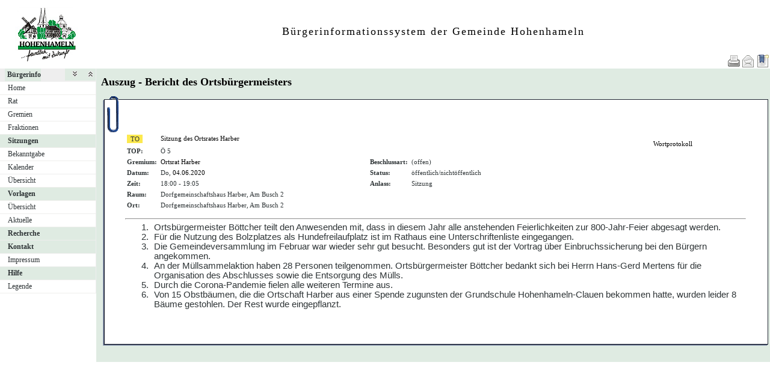

--- FILE ---
content_type: text/html
request_url: https://ris.hohenhameln.de/bi/to020.asp?TOLFDNR=6461&toggleMenu=4
body_size: 10739
content:
<?xml version="1.0" encoding="iso-8859-1"?>
<!DOCTYPE html PUBLIC "-//W3C//DTD XHTML 1.0 Transitional//EN" "http://www.w3.org/TR/xhtml1/DTD/xhtml1-transitional.dtd">
<html xmlns="http://www.w3.org/1999/xhtml" xml:lang="de" lang="de">
<head>
	<link rel="stylesheet" href="conf/styles/defaults/styles.css" />
	<meta http-equiv="content-type" content="text/html; charset=iso-8859-1" />
	<title>Auszug - Bericht des Ortsbürgermeisters</title>
	<meta name="description" content="ALLRIS net Version 3.9.5 (250424m)" />
	<meta name="language" content="de" />
	<meta name="keywords" content="Ratsinformationssystem, Ratsinfo, Sitzungsdienst, ALLRIS" />
	<meta name="classification" content="Government" />
	<meta name="rating" content="Safe For Kids" />
	<link rel="shortcut icon" type="image/x-icon" href="images/ALLRIS.ico" />
	<link rel="stylesheet" href="conf/_styles.css" />
	<link rel="stylesheet" href="conf/opt/alert/_styles.css" />
	<script type="text/javascript" src="opt/scripting/alert.js"></script>
	<meta name="objectID" content="6461" />
	<meta name="infoID" content="2049.3950002.0" />
</head><body ><div>
<div id="allriscontainer" class="to020">
<div id="risleft"><div id="rislogo"><p class="topLogo"><img src="images/hohenhameln.jpg" width="159" height="90"> </p></div>
<div id="risvari"><p class="topLeft"><a class="topLeft" href="http://www.cc-egov.de" target="_blank" title="ALLRIS&reg;net - derzeit 863 Besucher"></a></p></div>
<div id="riswrap"><div id="rismenu"><ul id="menu">
<li><strong><div style="float: left;padding: 0 0.8em 0 0.65em;"><a href="/bi/to020.asp?TOLFDNR=6461&amp;toggleMenu=1" title="Reduzieren">Bürgerinfo</a></div><div style="text-align: right;"><a href="/bi/to020.asp?TOLFDNR=6461&amp;toggleMenu=-1" style="display:inline;"><img src="images/expand.gif" alt="Alle erweitern" title="Alle erweitern" /></a><a href="/bi/to020.asp?TOLFDNR=6461&amp;toggleMenu=-2" style="display:inline;"><img src="images/collapse.gif" alt="Alle reduzieren" title="Alle reduzieren" /></a></div></strong></li>
<li>
	<ul>
	<li><a href="allris.net.asp" title="Startseite">Home</a></li>
	<li><a href="pa021.asp" title="Rat">Rat</a></li>
	<li><a href="au010.asp" title="Gremien">Gremien</a></li>
	<li><a href="fr010.asp" title="Fraktionen">Fraktionen</a></li>
	</ul>
</li>
<li><strong><a href="/bi/to020.asp?TOLFDNR=6461&amp;toggleMenu=2" title="Reduzieren">Sitzungen</a></strong></li>
<li>
	<ul>
	<li><a href="do011_x.asp" title="Bekanntmachungen zu Sitzungen">Bekanntgabe</a></li>
	<li><a href="si010.asp" title="Sitzungstermine aller Gremien">Kalender</a></li>
	<li><a href="si018_a.asp" title="Recherche nach wählbaren Suchkriterien">Übersicht</a></li>
	</ul>
</li>
<li><strong><a href="/bi/to020.asp?TOLFDNR=6461&amp;toggleMenu=3" title="Reduzieren">Vorlagen</a></strong></li>
<li>
	<ul>
	<li><a href="vo040.asp" title="Recherche nach wählbaren Suchkriterien">Übersicht</a></li>
	<li><a href="vo036.asp" title="Aktuelle Vorlagen (Vorlage freigegeben in den letzten 14 Tagen)">Aktuelle</a></li>
	</ul>
</li>
<li><strong><a href="/bi/to020.asp?TOLFDNR=6461&amp;toggleMenu=4" title="Erweitern">Recherche</a></strong></li>
<li>
	<ul>
	</ul>
</li>
<li><strong><a href="/bi/to020.asp?TOLFDNR=6461&amp;toggleMenu=5" title="Reduzieren">Kontakt</a></strong></li>
<li>
	<ul>
	<li><a href="http://hohenhameln.de/staticsite/staticsite.php?menuid=15&topmenu=15" title="Impressum " target="_blank">Impressum </a></li>
	</ul>
</li>
<li><strong><a href="/bi/to020.asp?TOLFDNR=6461&amp;toggleMenu=6" title="Reduzieren">Hilfe</a></strong></li>
<li>
	<ul>
	<li><a href="legende.asp" title="Legende">Legende</a></li>
	</ul>
</li>
</ul>
</div></div>
</div>
<div id="risright"><div id="rishead"><p class="topHeadline2">Bürgerinformationssystem der Gemeinde Hohenhameln</p></div>
<div id="risnavi"><ul id="navi_right">
<li><!-- BOOKMARK_LINK --><a href="to020.asp?TOLFDNR=6461" title="Lesezeichen für Auszug - Bericht des Ortsbürgermeisters" target="_self"><img src="images/bookmark.gif" alt="Lesezeichen für Auszug - Bericht des Ortsbürgermeisters"  /></a><!-- BOOKMARK_LINK --></li>
<li><a href="mailto:?subject=Ratsinformation:%20Auszug%20-%20Bericht%20des%20Ortsb%C3%BCrgermeisters&amp;body=Online-Version%20der%20Seite:%20https://ris.hohenhameln.de/bi/to020.asp%3FTOLFDNR=6461%0D%0ATermin:%20https://ris.hohenhameln.de/bi/to020.asp%3FTOLFDNR=6461%26selfaction=Termin%2520exportieren%26template=ics%0D%0A" title="Seite versenden"><img src="images/email_gross.gif" alt="Seite versenden"  /></a></li>
<li><form action="to020.asp?TOLFDNR=6461&toggleMenu=4" target="_blank" method="post" title="Druckansicht für diese Seite"><input type="image" src="images/print.gif" alt="Druckansicht für diese Seite"  /><input type="hidden" name="TOLFDNR" value="6461"  /><input type="hidden" name="selfAction" value="Druckansicht für diese Seite"  /></form></li>
</ul>
</div>
<div id="risname"><h1>Auszug - Bericht des Ortsbürgermeisters&nbsp;&nbsp;</h1></div>
<div id="risprop"></div>
<div id="rismain"><div id="posOuterLocator"></div><table class="risdeco" cellspacing="0" cellpadding="0" border="0">
	<tr>
		<td><img src="images/deco/clip/nw.gif" alt=""  /></td>
		<td width="100%" style="background: URL(images/deco/clip/n.gif) repeat-x">&nbsp;</td>
		<td><img src="images/deco/clip/ne.gif" alt=""  /></td>
	</tr>
	<tr>
		<td style="background: URL(images/deco/clip/w.gif) repeat-y">&nbsp;</td>
		<td bgcolor="white"><table class="tk1" cellspacing="0" cellpadding="0" border="0">
	<tr>
		<td class="ko1" valign="top"><table class="tk1" cellspacing="0" cellpadding="3" border="0">
	<tr valign="top">
<td><form action="to010.asp?topSelected=6461" method="post" style="margin:0"><input type="hidden" name="SILFDNR" value="491"  /><input type="submit" class="il1_to" value="TO" title="Tagesordnung"  /></form></td>
		<td class="text1" colspan="3"><a href="to010.asp?SILFDNR=491">Sitzung des Ortsrates Harber</a></td>
	</tr>
	<tr valign="top">
		<td class="kb1">TOP:</td>
		<td class="text1" colspan="3">Ö&nbsp;5</td>

	</tr>
	<tr valign="top">
		<td class="kb1">Gremium:</td>
		<td class="text1"><a href="au020.asp?history=switch&amp;tsDD=4&amp;tsMM=6&amp;tsYYYY=2020&amp;AULFDNR=10&amp;altoption=Gremium">Ortsrat Harber</a></td>
		<td class="kb1">Beschlussart:</td>
		<td class="text3">(offen)</td>
	</tr>
	<tr valign="top">
		<td class="kb1">Datum:</td>
		<td class="text2" nowrap="nowrap">Do, <a href="si010.asp?YY=2020&amp;MM=06&amp;DD=04" title="Sitzungskalender 06/2020 anzeigen">04.06.2020</a></td>
		<td class="kb1">Status:</td>
		<td class="text3">öffentlich/nichtöffentlich</td>	</tr>
	<tr valign="top">
		<td class="kb1">Zeit:</td>
		<td class="text2" nowrap="nowrap">18:00 - 19:05</td>
		<td class="kb1">Anlass:</td>
		<td class="text4">Sitzung</td>
	</tr>
	<tr valign="top">
		<td class="kb1">Raum:</td>
		<td colspan="3" class="text2">Dorfgemeinschaftshaus Harber, Am Busch 2</td>
	</tr>
	<tr valign="top">
		<td class="kb1">Ort:</td>
		<td colspan="3" class="text2">Dorfgemeinschaftshaus Harber, Am Busch 2</td>
	</tr>

<tr><td><img src="images/einpix.gif" width="1" height="1" alt="" border="0"  /></td><td width="45%"><img src="images/einpix.gif" width="1" height="1" alt="" border="0"  /></td><td><img src="images/einpix.gif" width="1" height="1" alt="" border="0"  /></td><td width="45%"><img src="images/einpix.gif" width="1" height="1" alt="" border="0"  /></td></tr>
</table>
</td>
		<td class="ko2">&nbsp;</td>
		<td class="me1">
					<br /><a href="#allrisWP">Wortprotokoll</a>		</td>
	</tr>
</table>
<hr  />
<!-- ### WP31542.rtf -->
<a name="allrisWP"></a>
<?xml version="1.0" encoding="iso-8859-1" standalone="no"?><!DOCTYPE html PUBLIC "-//W3C//DTD XHTML 1.0 Transitional//EN" "http://www.w3.org/TR/xhtml1/DTD/xhtml1-transitional.dtd"><html xmlns="http://www.w3.org/1999/xhtml"><head><meta http-equiv="Content-Type" content="text/html; charset=iso-8859-1" /><meta http-equiv="Content-Style-Type" content="text/css" /><meta name="generator" content="Aspose.Words for .NET 17.2.0.0" /><title></title></head><body ><div><div><ol type="1" style="margin:0pt; padding-left:0pt"><li style="margin-left:32.17pt; padding-left:3.83pt; font-family:Arial; font-size:11pt"><span>Ortsbü</span><span>rgermeister Bö</span><span>ttcher teilt den Anwesenden mit, dass in diesem Jahr alle anstehenden Feierlichkeiten zur 800-Jahr-Feier abgesagt werden.</span></li><li style="margin-left:32.17pt; padding-left:3.83pt; font-family:Arial; font-size:11pt"><span>Fü</span><span>r die Nutzung </span><span>des Bolzplatzes als Hundefreilaufplatz </span><span>ist im </span><span>Rathaus </span><span>eine Unterschriftenliste </span><span>eingegangen.</span><span> </span></li><li style="margin-left:32.17pt; padding-left:3.83pt; font-family:Arial; font-size:11pt"><span>Die Gemeindeversammlung </span><span>im </span><span>F</span><span>ebruar </span><span>war </span><span>wieder sehr gut besucht. Besonders gut ist der Vortrag ü</span><span>ber Einbruchssicherung bei den Bü</span><span>rgern angekommen. </span></li><li style="margin-left:32.17pt; padding-left:3.83pt; font-family:Arial; font-size:11pt"><span>An der Mü</span><span>llsam</span><span>melaktion haben 28 Personen teilgenommen. Ortsbü</span><span>rgermeister Bö</span><span>ttcher bedankt sich bei Herrn Hans-Ger</span><span>d</span><span> Mertens fü</span><span>r die </span><span>Organisation </span><span>des Abschlusses sowie die Entsorgung des Mü</span><span>lls. </span></li><li style="margin-left:32.17pt; padding-left:3.83pt; font-family:Arial; font-size:11pt"><span>Durch die Corona-Pandemie fielen alle weiteren Termine aus. </span></li><li style="margin-left:32.17pt; padding-left:3.83pt; font-family:Arial; font-size:11pt"><span>Von </span><span>1</span><span>5 </span><span>Obstbä</span><span>umen</span><span>, die die Ortschaft Harber </span><span>aus</span><span> </span><span>einer Spende </span><span>zugunsten </span><span>der Grundschule H</span><span>ohenhameln-Clauen</span><span> </span><span>bekommen hatte, </span><span>wurden </span><span>leider </span><span>8 Bä</span><span>ume gestohlen. Der Rest wurde eingepflanzt. </span></li></ol></div></div></body></html><!-- ### BS0.rtf -->
<a name="allrisBS"></a>
<!-- ### AE0.rtf -->
<a name="allrisAE"></a>
<!-- ### AN0.rtf -->
</td>
<td style="background: URL(images/deco/clip/e.gif) repeat-y">&nbsp;</td>
	</tr>
	<tr>
		<td><img src="images/deco/clip/sw.gif" alt=""  /></td>
		<td width="100%" style="background: URL(images/deco/clip/s.gif) repeat-x">&nbsp;</td>
		<td><img src="images/deco/clip/se.gif" alt=""  /></td>
	</tr>
</table>
</div>
<div id="risfoot"><div id="foot_right"></div>
<div id="foot_center" ></div><div id="foot_left" ></div></div>
</div>
</div>
</div></body>
</html>


--- FILE ---
content_type: text/css
request_url: https://ris.hohenhameln.de/bi/conf/_styles_layout.css
body_size: 4009
content:
/*	_styles.css	Externe CSS2-Styles für ALLRIS net Layout				*/

/*	History:										*/
/*	081112	3.8.2	Erstfassung								*/

/* ============================================================================ */
/*										*/
/*	Layout der Seite (einheitlich für alle Seiten)				*/
/*										*/
/*	rislogo		Logo oder Stadtwappen					*/
/*	rishead		Überschrift für gesamte Website				*/
/*	risvari		Variabler Bereich unter Logo oder links der Navigation	*/
/*	risnavi		Hauptnavigation						*/
/*	rismenu		Menü links (eingepackt in riswrap)			*/
/*	risname		Überschrift für wechselnden Seiteninhalt		*/
/*	risprop		Eigenschaften des dargestellten Objekts		1)	*/
/*	rismain		Seiteninhalt						*/
/*	risfoot		Abspann							*/
/*										*/
/*			1) z.Zt.	 nicht genutzt				*/
/*										*/
/* ============================================================================ */

/*	Linke Spalte						*/
div#risleft {
	background-color:  #eeeeee;
    position: absolute;
    top: 0px;
    left: 0px;
    width: 160px;
}

div#rislogo {
    width: 160px;
}

div#risvari	{
    width: 160px;
}

/*	Wrapper für rismenu
	(hält z.B. margin zu risnavi/risname/risprop/rismain)	*/
div#riswrap	{
	width: 159px;
	position: relative;
	z-index: 2;
}

div#rismenu	{
}

/*	Rechte Spalte						*/
div#risright {
	background-color:  #dfebe2;
	margin-left: 160px;
}

/*	Standard-Textfluß					*/
div#risname,
div#risprop,
div#rismain	{
	padding-left: 8px;
	position: relative;
	z-index: 1;
}

div#risfoot	{
	background-color:  #dfebe2;
	margin-top: 2px;
}

/*	Erste Zeile						*/
div#rislogo,
div#rishead	{
	height: 90px;
}

/*	Zweite Zeile						*/
div#risvari,
div#risnavi	{
	height: 24px;
}

/* ============================================================================ */
/*										*/
/*	Sonstige Eigenschaften der Seitenbausteine				*/
/*										*/
/* ============================================================================ */
div#rislogo	{
	background-color:  #ffffff;
}

div#rishead	{
	background-color:  #ffffff;
}
		
div#risvari	{
	background-color:  #ffffff;
}

div#risnavi	{
	text-align: right;
	background-color:  #ffffff;
}

div#rismenu	{
}

div#risname	{
}

div#risprop	{
}

div#rismain	{
	
}

/* ============================================================================ */
/*										*/
/*	Inhalte von Seitenbausteinen						*/
/*										*/
/* ============================================================================ */

/*	Foto zur Adresse		(z.Zt. nicht genutzt)			*/
div#prop_img	{
	float: left;
	width: 150px;
	padding-bottom: 4px;
}

/*	Adresse				(z.Zt. nicht genutzt)			*/
div#prop_adr	{
	margin-left: 150px;
	padding-left: 4px;
	padding-bottom: 4px;
}

/*	Aktion, z.B. Datumsfilter	(z.Zt. nicht genutzt)			*/
div#prop_act	{
	clear: left;
	padding-bottom: 4px;
}


/* ============================================================================ */
/*										*/
/*	Seitenabspann								*/
/*										*/
/* ============================================================================ */
/*	Footer links				*/
div#foot_left	{
}

/*	Footer mitte				*/
div#foot_center	{
	float: right;
	width: 33%;
}

/*	Footer rechts				*/
div#foot_right	{
	float: right;
	width: 33%;
}

div#foot_left,
div#foot_center,
div#foot_right	{
	height: 20px;
	text-align: center;
	padding-top: 4px;
	white-space: nowrap;
}

/* ============================================================================ */
/*										*/
/*	Alternativ für Darstellung ohne Menü/in der Druckansicht		*/
/*	(S. dazu Nutzung von rawSuffix in conf/_beginpage.asp - 		*/
/*	Styles können zusätzlich auch medienabhängig gemacht werden.)		*/
/*										*/
/* ============================================================================ */
div#risright_raw {
}

div#risname_raw,
div#risprop_raw,
div#rismain_raw	{
	padding-top: 8px;
}

div#risfoot_raw	{
	background-color:  #eeeeee;
	margin-top: 2px;
}

div#foot_center_raw {
	text-align: center;
	padding-top: 40px;
	white-space: nowrap;
	background-color:  #ffffff;
}

